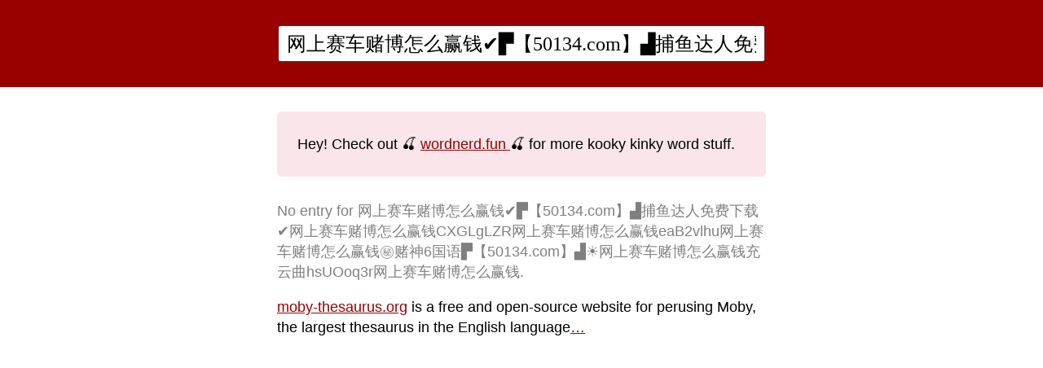

--- FILE ---
content_type: text/html; charset=utf-8
request_url: https://moby-thesaurus.org/%E7%BD%91%E4%B8%8A%E8%B5%9B%E8%BD%A6%E8%B5%8C%E5%8D%9A%E6%80%8E%E4%B9%88%E8%B5%A2%E9%92%B1%E2%9C%94%EF%B8%8F%E2%96%9B%E3%80%9050134.com%E3%80%91%E2%96%9F%E6%8D%95%E9%B1%BC%E8%BE%BE%E4%BA%BA%E5%85%8D%E8%B4%B9%E4%B8%8B%E8%BD%BD%E2%9C%94%EF%B8%8F%E7%BD%91%E4%B8%8A%E8%B5%9B%E8%BD%A6%E8%B5%8C%E5%8D%9A%E6%80%8E%E4%B9%88%E8%B5%A2%E9%92%B1CXGLgLZR%E7%BD%91%E4%B8%8A%E8%B5%9B%E8%BD%A6%E8%B5%8C%E5%8D%9A%E6%80%8E%E4%B9%88%E8%B5%A2%E9%92%B1eaB2vlhu%E7%BD%91%E4%B8%8A%E8%B5%9B%E8%BD%A6%E8%B5%8C%E5%8D%9A%E6%80%8E%E4%B9%88%E8%B5%A2%E9%92%B1%E3%8A%99%EF%B8%8F%E8%B5%8C%E7%A5%9E6%E5%9B%BD%E8%AF%AD%E2%96%9B%E3%80%9050134.com%E3%80%91%E2%96%9F%E2%98%80%EF%B8%8F%E7%BD%91%E4%B8%8A%E8%B5%9B%E8%BD%A6%E8%B5%8C%E5%8D%9A%E6%80%8E%E4%B9%88%E8%B5%A2%E9%92%B1%E5%85%85%E4%BA%91%E6%9B%B2hsUOoq3r%E7%BD%91%E4%B8%8A%E8%B5%9B%E8%BD%A6%E8%B5%8C%E5%8D%9A%E6%80%8E%E4%B9%88%E8%B5%A2%E9%92%B1
body_size: 3292
content:
<!DOCTYPE html><html><head><title>Synonyms for '网上赛车赌博怎么赢钱✔️▛【50134.com】▟捕鱼达人免费下载✔️网上赛车赌博怎么赢钱CXGLgLZR网上赛车赌博怎么赢钱eaB2vlhu网上赛车赌博怎么赢钱㊙️赌神6国语▛【50134.com】▟☀️网上赛车赌博怎么赢钱充云曲hsUOoq3r网上赛车赌博怎么赢钱' in the Moby Thesaurus</title><meta name="viewport" content="width=device-width, initial-scale=1"><meta name="description" content="A free and open-source website for searching the largest thesaurus in the English language."><link href="//fonts.googleapis.com/css?family=PT+Sans:400,700" rel="stylesheet" type="text/css"><link rel="shortcut icon" href="/images/favicon.ico" type="image/x-icon"><link rel="apple-touch-icon" href="/images/apple-touch-icon.png"><link rel="apple-touch-icon" sizes="57x57" href="/images/apple-touch-icon-57x57.png"><link rel="apple-touch-icon" sizes="72x72" href="/images/apple-touch-icon-72x72.png"><link rel="apple-touch-icon" sizes="76x76" href="/images/apple-touch-icon-76x76.png"><link rel="apple-touch-icon" sizes="114x114" href="/images/apple-touch-icon-114x114.png"><link rel="apple-touch-icon" sizes="120x120" href="/images/apple-touch-icon-120x120.png"><link rel="apple-touch-icon" sizes="144x144" href="/images/apple-touch-icon-144x144.png"><link rel="apple-touch-icon" sizes="152x152" href="/images/apple-touch-icon-152x152.png"><link rel="stylesheet" type="text/css" href="/styles.css"><script async defer data-domain="moby-thesaurus.org" src="https://plausible.io/js/plausible.js"></script><script src="/app.js"></script></head><body><header><section><form method="get" action="/search"><input name="q" id="q" value="网上赛车赌博怎么赢钱✔️▛【50134.com】▟捕鱼达人免费下载✔️网上赛车赌博怎么赢钱CXGLgLZR网上赛车赌博怎么赢钱eaB2vlhu网上赛车赌博怎么赢钱㊙️赌神6国语▛【50134.com】▟☀️网上赛车赌博怎么赢钱充云曲hsUOoq3r网上赛车赌博怎么赢钱" type="text" placeholder="Find synonyms" autocapitalize="off" autocorrect="off" autofocus="autofocus" x-webkit-speech="x-webkit-speech"/></form></section></header><section><p class="banner">Hey! Check out 🍒 <a href="https://wordnerd.fun/网上赛车赌博怎么赢钱✔️▛【50134.com】▟捕鱼达人免费下载✔️网上赛车赌博怎么赢钱CXGLgLZR网上赛车赌博怎么赢钱eaB2vlhu网上赛车赌博怎么赢钱㊙️赌神6国语▛【50134.com】▟☀️网上赛车赌博怎么赢钱充云曲hsUOoq3r网上赛车赌博怎么赢钱">wordnerd.fun </a>🍒 for more kooky kinky word stuff.</p><p class="weak">No entry for 网上赛车赌博怎么赢钱✔️▛【50134.com】▟捕鱼达人免费下载✔️网上赛车赌博怎么赢钱CXGLgLZR网上赛车赌博怎么赢钱eaB2vlhu网上赛车赌博怎么赢钱㊙️赌神6国语▛【50134.com】▟☀️网上赛车赌博怎么赢钱充云曲hsUOoq3r网上赛车赌博怎么赢钱.</p><div id="queries"></div><div class="newbs-only"><p><a href="/">moby-thesaurus.org</a> is a free and
open-source website for perusing Moby, the largest
thesaurus in the English language<a href="/">…</a></p>
</div></section><footer><script type="text/javascript">var sc_project=12448422; var sc_invisible=1; var sc_security="3ffef405"; var sc_https=1; </script>
<script type="text/javascript" src="https://www.statcounter.com/counter/counter.js" async></script></footer></body></html>

--- FILE ---
content_type: text/css; charset=UTF-8
request_url: https://moby-thesaurus.org/styles.css
body_size: 918
content:
*, *:before, *:after {
  -moz-box-sizing: border-box; -webkit-box-sizing: border-box; box-sizing: border-box;
}

body {
  font-family: "Georgia", helvetica;
  font-size: 18px;
  margin: 0;
  padding: 0;
}

header {
  background: #990000;
  margin-bottom: 20px;
}

section {
  max-width: 640px;
  margin: 0 auto;
  padding: 0 20px;
  position: relative;
}

ul.results {
  margin: 10px 0 30px 0;
  padding: 0;
  list-style: none;
}

ul.results > li {
  line-height: 1.7;
  margin: 0;
  padding: 0;
  display: inline-block;
}

ul.results > li:after {
  content: ", ";
  padding-right: 5px;
}

ul.results > li:last-child:after {
  content: ".";
  padding-right: 0;
}

body.list-mode ul.results > li {
  display: block;
  padding: 0 0 0 5px;
}

body.list-mode ul.results > li:after {
  content: "";
  padding-right: 0;
}


h1 {
  margin: 0;
  padding: 20px 0 0 0;
  text-align: center;
  font-weight: normal;
  color: white;
  font-size: 80px;
  line-height: 1.4;
}

h2 {
  font-size: 24px;
  font-weight: normal;
  margin: 0;
  padding: 10px 0 10px 0;
  color: #990000;
}

p {
  line-height: 1.4;
}

p.banner {
  background: #fae6ea;
  padding: 25px;
  margin: 30px 0;
  border-radius: 5px;
  line-height: 1.7;
}

a {
  color: #000;
  text-decoration: none;
}

a:hover, p a {
  color: #990000;
  text-decoration: underline;
}

form {
  padding: 30px 0;
}

form input[type=text] {
  width: 100%;
  font-family: 'Georgia', serif;
  font-size: 24px;
  margin: 0;
  padding: 8px 10px;
  outline: none;
  border: 2px solid #7B1515;
  background: white;
  border-radius: 4px;
  color: black;
}

.weak {
  opacity: 0.5;
}


footer {
  margin-top: 100px;
}
